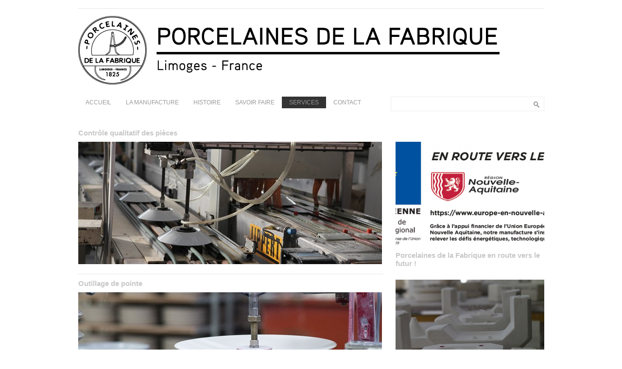

--- FILE ---
content_type: text/html; charset=UTF-8
request_url: https://www.porcelainesdelafabrique.com/home/services/page/2/
body_size: 8487
content:





<!DOCTYPE html PUBLIC "-//W3C//DTD XHTML 1.0 Transitional//EN" "http://www.w3.org/TR/xhtml1/DTD/xhtml1-transitional.dtd">

<html xmlns="http://www.w3.org/1999/xhtml" xmlns:v="urn:schemas-microsoft-com:vml">

<head>

  <title>SERVICES &laquo;  Porcelaines de La Fabrique</title>          

  <link rel="stylesheet" href="https://www.porcelainesdelafabrique.com/home/wp-content/themes/architektthemeresponsive/style.css" type="text/css" media="screen" title="no title" charset="utf-8"/>

  <meta name="viewport" content="width=device-width, initial-scale=1, maximum-scale=1">

  <!--[if lt IE 9]>

  <script src="http://css3-mediaqueries-js.googlecode.com/svn/trunk/css3-mediaqueries.js"></script>

  <![endif]-->          

  <meta name='robots' content='max-image-preview:large' />
	<style>img:is([sizes="auto" i], [sizes^="auto," i]) { contain-intrinsic-size: 3000px 1500px }</style>
	<link rel='dns-prefetch' href='//www.porcelainesdelafabrique.com' />
<script type="text/javascript">
/* <![CDATA[ */
window._wpemojiSettings = {"baseUrl":"https:\/\/s.w.org\/images\/core\/emoji\/15.0.3\/72x72\/","ext":".png","svgUrl":"https:\/\/s.w.org\/images\/core\/emoji\/15.0.3\/svg\/","svgExt":".svg","source":{"concatemoji":"https:\/\/www.porcelainesdelafabrique.com\/home\/wp-includes\/js\/wp-emoji-release.min.js?ver=6.7.4"}};
/*! This file is auto-generated */
!function(i,n){var o,s,e;function c(e){try{var t={supportTests:e,timestamp:(new Date).valueOf()};sessionStorage.setItem(o,JSON.stringify(t))}catch(e){}}function p(e,t,n){e.clearRect(0,0,e.canvas.width,e.canvas.height),e.fillText(t,0,0);var t=new Uint32Array(e.getImageData(0,0,e.canvas.width,e.canvas.height).data),r=(e.clearRect(0,0,e.canvas.width,e.canvas.height),e.fillText(n,0,0),new Uint32Array(e.getImageData(0,0,e.canvas.width,e.canvas.height).data));return t.every(function(e,t){return e===r[t]})}function u(e,t,n){switch(t){case"flag":return n(e,"\ud83c\udff3\ufe0f\u200d\u26a7\ufe0f","\ud83c\udff3\ufe0f\u200b\u26a7\ufe0f")?!1:!n(e,"\ud83c\uddfa\ud83c\uddf3","\ud83c\uddfa\u200b\ud83c\uddf3")&&!n(e,"\ud83c\udff4\udb40\udc67\udb40\udc62\udb40\udc65\udb40\udc6e\udb40\udc67\udb40\udc7f","\ud83c\udff4\u200b\udb40\udc67\u200b\udb40\udc62\u200b\udb40\udc65\u200b\udb40\udc6e\u200b\udb40\udc67\u200b\udb40\udc7f");case"emoji":return!n(e,"\ud83d\udc26\u200d\u2b1b","\ud83d\udc26\u200b\u2b1b")}return!1}function f(e,t,n){var r="undefined"!=typeof WorkerGlobalScope&&self instanceof WorkerGlobalScope?new OffscreenCanvas(300,150):i.createElement("canvas"),a=r.getContext("2d",{willReadFrequently:!0}),o=(a.textBaseline="top",a.font="600 32px Arial",{});return e.forEach(function(e){o[e]=t(a,e,n)}),o}function t(e){var t=i.createElement("script");t.src=e,t.defer=!0,i.head.appendChild(t)}"undefined"!=typeof Promise&&(o="wpEmojiSettingsSupports",s=["flag","emoji"],n.supports={everything:!0,everythingExceptFlag:!0},e=new Promise(function(e){i.addEventListener("DOMContentLoaded",e,{once:!0})}),new Promise(function(t){var n=function(){try{var e=JSON.parse(sessionStorage.getItem(o));if("object"==typeof e&&"number"==typeof e.timestamp&&(new Date).valueOf()<e.timestamp+604800&&"object"==typeof e.supportTests)return e.supportTests}catch(e){}return null}();if(!n){if("undefined"!=typeof Worker&&"undefined"!=typeof OffscreenCanvas&&"undefined"!=typeof URL&&URL.createObjectURL&&"undefined"!=typeof Blob)try{var e="postMessage("+f.toString()+"("+[JSON.stringify(s),u.toString(),p.toString()].join(",")+"));",r=new Blob([e],{type:"text/javascript"}),a=new Worker(URL.createObjectURL(r),{name:"wpTestEmojiSupports"});return void(a.onmessage=function(e){c(n=e.data),a.terminate(),t(n)})}catch(e){}c(n=f(s,u,p))}t(n)}).then(function(e){for(var t in e)n.supports[t]=e[t],n.supports.everything=n.supports.everything&&n.supports[t],"flag"!==t&&(n.supports.everythingExceptFlag=n.supports.everythingExceptFlag&&n.supports[t]);n.supports.everythingExceptFlag=n.supports.everythingExceptFlag&&!n.supports.flag,n.DOMReady=!1,n.readyCallback=function(){n.DOMReady=!0}}).then(function(){return e}).then(function(){var e;n.supports.everything||(n.readyCallback(),(e=n.source||{}).concatemoji?t(e.concatemoji):e.wpemoji&&e.twemoji&&(t(e.twemoji),t(e.wpemoji)))}))}((window,document),window._wpemojiSettings);
/* ]]> */
</script>
<style id='wp-emoji-styles-inline-css' type='text/css'>

	img.wp-smiley, img.emoji {
		display: inline !important;
		border: none !important;
		box-shadow: none !important;
		height: 1em !important;
		width: 1em !important;
		margin: 0 0.07em !important;
		vertical-align: -0.1em !important;
		background: none !important;
		padding: 0 !important;
	}
</style>
<link rel='stylesheet' id='wp-block-library-css' href='https://www.porcelainesdelafabrique.com/home/wp-includes/css/dist/block-library/style.min.css?ver=6.7.4' type='text/css' media='all' />
<style id='classic-theme-styles-inline-css' type='text/css'>
/*! This file is auto-generated */
.wp-block-button__link{color:#fff;background-color:#32373c;border-radius:9999px;box-shadow:none;text-decoration:none;padding:calc(.667em + 2px) calc(1.333em + 2px);font-size:1.125em}.wp-block-file__button{background:#32373c;color:#fff;text-decoration:none}
</style>
<style id='global-styles-inline-css' type='text/css'>
:root{--wp--preset--aspect-ratio--square: 1;--wp--preset--aspect-ratio--4-3: 4/3;--wp--preset--aspect-ratio--3-4: 3/4;--wp--preset--aspect-ratio--3-2: 3/2;--wp--preset--aspect-ratio--2-3: 2/3;--wp--preset--aspect-ratio--16-9: 16/9;--wp--preset--aspect-ratio--9-16: 9/16;--wp--preset--color--black: #000000;--wp--preset--color--cyan-bluish-gray: #abb8c3;--wp--preset--color--white: #ffffff;--wp--preset--color--pale-pink: #f78da7;--wp--preset--color--vivid-red: #cf2e2e;--wp--preset--color--luminous-vivid-orange: #ff6900;--wp--preset--color--luminous-vivid-amber: #fcb900;--wp--preset--color--light-green-cyan: #7bdcb5;--wp--preset--color--vivid-green-cyan: #00d084;--wp--preset--color--pale-cyan-blue: #8ed1fc;--wp--preset--color--vivid-cyan-blue: #0693e3;--wp--preset--color--vivid-purple: #9b51e0;--wp--preset--gradient--vivid-cyan-blue-to-vivid-purple: linear-gradient(135deg,rgba(6,147,227,1) 0%,rgb(155,81,224) 100%);--wp--preset--gradient--light-green-cyan-to-vivid-green-cyan: linear-gradient(135deg,rgb(122,220,180) 0%,rgb(0,208,130) 100%);--wp--preset--gradient--luminous-vivid-amber-to-luminous-vivid-orange: linear-gradient(135deg,rgba(252,185,0,1) 0%,rgba(255,105,0,1) 100%);--wp--preset--gradient--luminous-vivid-orange-to-vivid-red: linear-gradient(135deg,rgba(255,105,0,1) 0%,rgb(207,46,46) 100%);--wp--preset--gradient--very-light-gray-to-cyan-bluish-gray: linear-gradient(135deg,rgb(238,238,238) 0%,rgb(169,184,195) 100%);--wp--preset--gradient--cool-to-warm-spectrum: linear-gradient(135deg,rgb(74,234,220) 0%,rgb(151,120,209) 20%,rgb(207,42,186) 40%,rgb(238,44,130) 60%,rgb(251,105,98) 80%,rgb(254,248,76) 100%);--wp--preset--gradient--blush-light-purple: linear-gradient(135deg,rgb(255,206,236) 0%,rgb(152,150,240) 100%);--wp--preset--gradient--blush-bordeaux: linear-gradient(135deg,rgb(254,205,165) 0%,rgb(254,45,45) 50%,rgb(107,0,62) 100%);--wp--preset--gradient--luminous-dusk: linear-gradient(135deg,rgb(255,203,112) 0%,rgb(199,81,192) 50%,rgb(65,88,208) 100%);--wp--preset--gradient--pale-ocean: linear-gradient(135deg,rgb(255,245,203) 0%,rgb(182,227,212) 50%,rgb(51,167,181) 100%);--wp--preset--gradient--electric-grass: linear-gradient(135deg,rgb(202,248,128) 0%,rgb(113,206,126) 100%);--wp--preset--gradient--midnight: linear-gradient(135deg,rgb(2,3,129) 0%,rgb(40,116,252) 100%);--wp--preset--font-size--small: 13px;--wp--preset--font-size--medium: 20px;--wp--preset--font-size--large: 36px;--wp--preset--font-size--x-large: 42px;--wp--preset--spacing--20: 0.44rem;--wp--preset--spacing--30: 0.67rem;--wp--preset--spacing--40: 1rem;--wp--preset--spacing--50: 1.5rem;--wp--preset--spacing--60: 2.25rem;--wp--preset--spacing--70: 3.38rem;--wp--preset--spacing--80: 5.06rem;--wp--preset--shadow--natural: 6px 6px 9px rgba(0, 0, 0, 0.2);--wp--preset--shadow--deep: 12px 12px 50px rgba(0, 0, 0, 0.4);--wp--preset--shadow--sharp: 6px 6px 0px rgba(0, 0, 0, 0.2);--wp--preset--shadow--outlined: 6px 6px 0px -3px rgba(255, 255, 255, 1), 6px 6px rgba(0, 0, 0, 1);--wp--preset--shadow--crisp: 6px 6px 0px rgba(0, 0, 0, 1);}:where(.is-layout-flex){gap: 0.5em;}:where(.is-layout-grid){gap: 0.5em;}body .is-layout-flex{display: flex;}.is-layout-flex{flex-wrap: wrap;align-items: center;}.is-layout-flex > :is(*, div){margin: 0;}body .is-layout-grid{display: grid;}.is-layout-grid > :is(*, div){margin: 0;}:where(.wp-block-columns.is-layout-flex){gap: 2em;}:where(.wp-block-columns.is-layout-grid){gap: 2em;}:where(.wp-block-post-template.is-layout-flex){gap: 1.25em;}:where(.wp-block-post-template.is-layout-grid){gap: 1.25em;}.has-black-color{color: var(--wp--preset--color--black) !important;}.has-cyan-bluish-gray-color{color: var(--wp--preset--color--cyan-bluish-gray) !important;}.has-white-color{color: var(--wp--preset--color--white) !important;}.has-pale-pink-color{color: var(--wp--preset--color--pale-pink) !important;}.has-vivid-red-color{color: var(--wp--preset--color--vivid-red) !important;}.has-luminous-vivid-orange-color{color: var(--wp--preset--color--luminous-vivid-orange) !important;}.has-luminous-vivid-amber-color{color: var(--wp--preset--color--luminous-vivid-amber) !important;}.has-light-green-cyan-color{color: var(--wp--preset--color--light-green-cyan) !important;}.has-vivid-green-cyan-color{color: var(--wp--preset--color--vivid-green-cyan) !important;}.has-pale-cyan-blue-color{color: var(--wp--preset--color--pale-cyan-blue) !important;}.has-vivid-cyan-blue-color{color: var(--wp--preset--color--vivid-cyan-blue) !important;}.has-vivid-purple-color{color: var(--wp--preset--color--vivid-purple) !important;}.has-black-background-color{background-color: var(--wp--preset--color--black) !important;}.has-cyan-bluish-gray-background-color{background-color: var(--wp--preset--color--cyan-bluish-gray) !important;}.has-white-background-color{background-color: var(--wp--preset--color--white) !important;}.has-pale-pink-background-color{background-color: var(--wp--preset--color--pale-pink) !important;}.has-vivid-red-background-color{background-color: var(--wp--preset--color--vivid-red) !important;}.has-luminous-vivid-orange-background-color{background-color: var(--wp--preset--color--luminous-vivid-orange) !important;}.has-luminous-vivid-amber-background-color{background-color: var(--wp--preset--color--luminous-vivid-amber) !important;}.has-light-green-cyan-background-color{background-color: var(--wp--preset--color--light-green-cyan) !important;}.has-vivid-green-cyan-background-color{background-color: var(--wp--preset--color--vivid-green-cyan) !important;}.has-pale-cyan-blue-background-color{background-color: var(--wp--preset--color--pale-cyan-blue) !important;}.has-vivid-cyan-blue-background-color{background-color: var(--wp--preset--color--vivid-cyan-blue) !important;}.has-vivid-purple-background-color{background-color: var(--wp--preset--color--vivid-purple) !important;}.has-black-border-color{border-color: var(--wp--preset--color--black) !important;}.has-cyan-bluish-gray-border-color{border-color: var(--wp--preset--color--cyan-bluish-gray) !important;}.has-white-border-color{border-color: var(--wp--preset--color--white) !important;}.has-pale-pink-border-color{border-color: var(--wp--preset--color--pale-pink) !important;}.has-vivid-red-border-color{border-color: var(--wp--preset--color--vivid-red) !important;}.has-luminous-vivid-orange-border-color{border-color: var(--wp--preset--color--luminous-vivid-orange) !important;}.has-luminous-vivid-amber-border-color{border-color: var(--wp--preset--color--luminous-vivid-amber) !important;}.has-light-green-cyan-border-color{border-color: var(--wp--preset--color--light-green-cyan) !important;}.has-vivid-green-cyan-border-color{border-color: var(--wp--preset--color--vivid-green-cyan) !important;}.has-pale-cyan-blue-border-color{border-color: var(--wp--preset--color--pale-cyan-blue) !important;}.has-vivid-cyan-blue-border-color{border-color: var(--wp--preset--color--vivid-cyan-blue) !important;}.has-vivid-purple-border-color{border-color: var(--wp--preset--color--vivid-purple) !important;}.has-vivid-cyan-blue-to-vivid-purple-gradient-background{background: var(--wp--preset--gradient--vivid-cyan-blue-to-vivid-purple) !important;}.has-light-green-cyan-to-vivid-green-cyan-gradient-background{background: var(--wp--preset--gradient--light-green-cyan-to-vivid-green-cyan) !important;}.has-luminous-vivid-amber-to-luminous-vivid-orange-gradient-background{background: var(--wp--preset--gradient--luminous-vivid-amber-to-luminous-vivid-orange) !important;}.has-luminous-vivid-orange-to-vivid-red-gradient-background{background: var(--wp--preset--gradient--luminous-vivid-orange-to-vivid-red) !important;}.has-very-light-gray-to-cyan-bluish-gray-gradient-background{background: var(--wp--preset--gradient--very-light-gray-to-cyan-bluish-gray) !important;}.has-cool-to-warm-spectrum-gradient-background{background: var(--wp--preset--gradient--cool-to-warm-spectrum) !important;}.has-blush-light-purple-gradient-background{background: var(--wp--preset--gradient--blush-light-purple) !important;}.has-blush-bordeaux-gradient-background{background: var(--wp--preset--gradient--blush-bordeaux) !important;}.has-luminous-dusk-gradient-background{background: var(--wp--preset--gradient--luminous-dusk) !important;}.has-pale-ocean-gradient-background{background: var(--wp--preset--gradient--pale-ocean) !important;}.has-electric-grass-gradient-background{background: var(--wp--preset--gradient--electric-grass) !important;}.has-midnight-gradient-background{background: var(--wp--preset--gradient--midnight) !important;}.has-small-font-size{font-size: var(--wp--preset--font-size--small) !important;}.has-medium-font-size{font-size: var(--wp--preset--font-size--medium) !important;}.has-large-font-size{font-size: var(--wp--preset--font-size--large) !important;}.has-x-large-font-size{font-size: var(--wp--preset--font-size--x-large) !important;}
:where(.wp-block-post-template.is-layout-flex){gap: 1.25em;}:where(.wp-block-post-template.is-layout-grid){gap: 1.25em;}
:where(.wp-block-columns.is-layout-flex){gap: 2em;}:where(.wp-block-columns.is-layout-grid){gap: 2em;}
:root :where(.wp-block-pullquote){font-size: 1.5em;line-height: 1.6;}
</style>
<link rel='stylesheet' id='contact-form-7-css' href='https://www.porcelainesdelafabrique.com/home/wp-content/plugins/contact-form-7/includes/css/styles.css?ver=6.0.4' type='text/css' media='all' />
<style id='akismet-widget-style-inline-css' type='text/css'>

			.a-stats {
				--akismet-color-mid-green: #357b49;
				--akismet-color-white: #fff;
				--akismet-color-light-grey: #f6f7f7;

				max-width: 350px;
				width: auto;
			}

			.a-stats * {
				all: unset;
				box-sizing: border-box;
			}

			.a-stats strong {
				font-weight: 600;
			}

			.a-stats a.a-stats__link,
			.a-stats a.a-stats__link:visited,
			.a-stats a.a-stats__link:active {
				background: var(--akismet-color-mid-green);
				border: none;
				box-shadow: none;
				border-radius: 8px;
				color: var(--akismet-color-white);
				cursor: pointer;
				display: block;
				font-family: -apple-system, BlinkMacSystemFont, 'Segoe UI', 'Roboto', 'Oxygen-Sans', 'Ubuntu', 'Cantarell', 'Helvetica Neue', sans-serif;
				font-weight: 500;
				padding: 12px;
				text-align: center;
				text-decoration: none;
				transition: all 0.2s ease;
			}

			/* Extra specificity to deal with TwentyTwentyOne focus style */
			.widget .a-stats a.a-stats__link:focus {
				background: var(--akismet-color-mid-green);
				color: var(--akismet-color-white);
				text-decoration: none;
			}

			.a-stats a.a-stats__link:hover {
				filter: brightness(110%);
				box-shadow: 0 4px 12px rgba(0, 0, 0, 0.06), 0 0 2px rgba(0, 0, 0, 0.16);
			}

			.a-stats .count {
				color: var(--akismet-color-white);
				display: block;
				font-size: 1.5em;
				line-height: 1.4;
				padding: 0 13px;
				white-space: nowrap;
			}
		
</style>
<link rel="https://api.w.org/" href="https://www.porcelainesdelafabrique.com/home/wp-json/" /><link rel="alternate" title="JSON" type="application/json" href="https://www.porcelainesdelafabrique.com/home/wp-json/wp/v2/pages/13" /><link rel="EditURI" type="application/rsd+xml" title="RSD" href="https://www.porcelainesdelafabrique.com/home/xmlrpc.php?rsd" />
<meta name="generator" content="WordPress 6.7.4" />
<link rel="canonical" href="https://www.porcelainesdelafabrique.com/home/services/" />
<link rel='shortlink' href='https://www.porcelainesdelafabrique.com/home/?p=13' />
<link rel="alternate" title="oEmbed (JSON)" type="application/json+oembed" href="https://www.porcelainesdelafabrique.com/home/wp-json/oembed/1.0/embed?url=https%3A%2F%2Fwww.porcelainesdelafabrique.com%2Fhome%2Fservices%2F" />
<link rel="alternate" title="oEmbed (XML)" type="text/xml+oembed" href="https://www.porcelainesdelafabrique.com/home/wp-json/oembed/1.0/embed?url=https%3A%2F%2Fwww.porcelainesdelafabrique.com%2Fhome%2Fservices%2F&#038;format=xml" />


  

  <link rel="stylesheet" href="https://www.porcelainesdelafabrique.com/home/wp-content/themes/architektthemeresponsive/themes/default/default.css" type="text/css" media="screen" />

  <link rel="stylesheet" href="https://www.porcelainesdelafabrique.com/home/wp-content/themes/architektthemeresponsive/css/nivo-slider.css" type="text/css" media="screen" />

  <script type="text/javascript" src="https://www.porcelainesdelafabrique.com/home/wp-content/themes/architektthemeresponsive/js/jquery-1.6.1.min.js"></script>

  <script type="text/javascript" src="https://www.porcelainesdelafabrique.com/home/wp-content/themes/architektthemeresponsive/js/jquery.nivo.slider.js"></script>    <script type="text/javascript" src="https://www.porcelainesdelafabrique.com/home/wp-content/themes/architektthemeresponsive/js/scripts.js"></script>

  

  <script type="text/javascript">

/*  $(window).load(function() {

      $('#slider').nivoSlider({

      pauseTime: '5000',

      controlNav: false

      });

  });*/

  </script>    

  

  

  <script type="text/javascript">

    var intervalID;

    

    function slideSwitch() {

        var $active = $('#slideshow a.active');

    

        if ( $active.length == 0 ) $active = $('#slideshow a:last');

    

        var $next =  $active.next().length ? $active.next()

            : $('#slideshow a:first');

    

        $active.addClass('last-active');

    

        $next.css({opacity: 0.0})

            .addClass('active')

            .animate({opacity: 1.0}, 1000, function() {

                $active.removeClass('active last-active');

            });

        clearInterval(intervalID);

        intervalID = setInterval( "slideSwitch()", 5000 );



    }

    

    function slideSwitch_prev() {

        var $active = $('#slideshow a.active');

    

        if ( $active.length == 0 ) $active = $('#slideshow a:first');

    

        var $next =  $active.prev().length ? $active.prev() : $('#slideshow a:last');

    

        $active.addClass('last-active');

    

        $next.css({opacity: 0.0})

            .addClass('active')

            .animate({opacity: 1.0}, 1000, function() {

                $active.removeClass('active last-active');

            });

        clearInterval(intervalID);

        intervalID = setInterval( "slideSwitch()", 5000 );



    }    

    

    $(function() {

        intervalID = setInterval( "slideSwitch()", 5000 );	$('.slide_prev_new').click(function() {		slideSwitch_prev();		clearInterval(intervalID);		intervalID = setInterval( "slideSwitch()", 5000 );	});		$('.slide_next_new').click(function() {		slideSwitch();		clearInterval(intervalID);		intervalID = setInterval( "slideSwitch()", 5000 );		});
    });    

  </script>            

</head>

<body>







    



<div id="outside_container">

  <div id="main_container">

    

    <div id="header">

      <div class="header_top_text"></div>

      

      

        <a href="https://www.porcelainesdelafabrique.com/home"><img src="https://www.porcelainesdelafabrique.com/home/wp-content/themes/architektthemeresponsive/images/logo.png" class="logo" /></a>

      

      

      <div class="header_text_cont">

        

      </div><!--//header_text_cont-->

      

      <div class="clear"></div>

    </div><!--//header-->

    

    <div id="menu_container">

      <ul id="menu" class="menu"><li id="menu-item-111" class="menu-item menu-item-type-custom menu-item-object-custom menu-item-home menu-item-111"><a href="http://www.porcelainesdelafabrique.com/home/">ACCUEIL</a></li>
<li id="menu-item-67" class="menu-item menu-item-type-post_type menu-item-object-page menu-item-67"><a href="https://www.porcelainesdelafabrique.com/home/a-propos/">LA MANUFACTURE</a></li>
<li id="menu-item-122" class="menu-item menu-item-type-taxonomy menu-item-object-category menu-item-122"><a href="https://www.porcelainesdelafabrique.com/home/category/histoire/">HISTOIRE</a></li>
<li id="menu-item-72" class="menu-item menu-item-type-taxonomy menu-item-object-category menu-item-72"><a href="https://www.porcelainesdelafabrique.com/home/category/savoir-faire/">SAVOIR FAIRE</a></li>
<li id="menu-item-16" class="menu-item menu-item-type-post_type menu-item-object-page current-menu-item page_item page-item-13 current_page_item menu-item-16"><a href="https://www.porcelainesdelafabrique.com/home/services/" aria-current="page">SERVICES</a></li>
<li id="menu-item-15" class="menu-item menu-item-type-post_type menu-item-object-page menu-item-15"><a href="https://www.porcelainesdelafabrique.com/home/contact/">CONTACT</a></li>
</ul>

<!--      <ul>

        <li><a href="#">HOME</a></li>

        <li><a href="#">PROFILE</a></li>

        <li><a href="#">PORTFOLIO</a></li>

        <li><a href="#">BLOG</a></li>

        <li><a href="#">SERVICES</a></li>

        <li><a href="#">RESUME</a></li>

        <li><a href="#">CONTACT</a></li>

      </ul>-->

      

      <div class="header_search">

        <form role="search" method="get" id="searchform" action="https://www.porcelainesdelafabrique.com/home/">

        <input type="text" value="" name="s" id="s" />

        <INPUT TYPE="image" SRC="https://www.porcelainesdelafabrique.com/home/wp-content/themes/architektthemeresponsive/images/search-icon.png" class="search_icon" BORDER="0" ALT="Submit Form">

        </form>

      </div><!--//header_search-->

      <div class="clear"></div>

    </div><!--//menu_container-->




    <div id="single_container">


    


      <div id="single_left">


      


                    


      


        <div class="blog_box">


          <h3><a href="https://www.porcelainesdelafabrique.com/home/controle-des-pieces/">Contrôle qualitatif des pièces</a></h3>


		  <a href="https://www.porcelainesdelafabrique.com/home/controle-des-pieces/"><img width="625" height="252" src="https://www.porcelainesdelafabrique.com/home/wp-content/uploads/2013/05/IMG_3073-LOW-625x252.jpg" class="attachment-featured-blog-listing size-featured-blog-listing wp-post-image" alt="" decoding="async" loading="lazy" /></a>


          


        <p></p>


        </div>


		


		

        


                    


      


        <div class="blog_box">


          <h3><a href="https://www.porcelainesdelafabrique.com/home/outillage-de-pointe/">Outillage de pointe</a></h3>


		  <a href="https://www.porcelainesdelafabrique.com/home/outillage-de-pointe/"><img width="625" height="252" src="https://www.porcelainesdelafabrique.com/home/wp-content/uploads/2013/05/ARM130328-129-LOW-625x252.jpg" class="attachment-featured-blog-listing size-featured-blog-listing wp-post-image" alt="" decoding="async" loading="lazy" /></a>


          


        <p></p>


        </div>


		


		

        


                    


      


        <div class="blog_box">


          <h3><a href="https://www.porcelainesdelafabrique.com/home/essai-2/">Four de haute capacité</a></h3>


		  <a href="https://www.porcelainesdelafabrique.com/home/essai-2/"><img width="625" height="252" src="https://www.porcelainesdelafabrique.com/home/wp-content/uploads/2013/05/ARM130328-065-LOW-625x252.jpg" class="attachment-featured-blog-listing size-featured-blog-listing wp-post-image" alt="" decoding="async" loading="lazy" /></a>


          


        <p></p>


        </div>


		


		

        


        

        


        <div class="navigation">


          <div class="left"><a href="https://www.porcelainesdelafabrique.com/home/services/" >&laquo; Previous</a></div>


          <div class="right"></div>


          <div class="clear"></div>


        </div><!--//nagivation-->        


                          


        


      


      </div><!--//single_left-->


              <div id="sidebar">


      


              


      


          <div class="side_box">


            <a href="https://www.porcelainesdelafabrique.com/home/porcelaines-de-la-fabrique-en-route-vers-le-futur/"><img width="306" height="215" src="https://www.porcelainesdelafabrique.com/home/wp-content/uploads/2023/12/plf-europe-306x215.png" class="attachment-featured-side size-featured-side wp-post-image" alt="" decoding="async" loading="lazy" /></a>


            <h3><a href="https://www.porcelainesdelafabrique.com/home/porcelaines-de-la-fabrique-en-route-vers-le-futur/">Porcelaines de la Fabrique en route vers le futur !</a></h3>


          </div><!--//side_box-->


          


              


      


          <div class="side_box">


            <a href="https://www.porcelainesdelafabrique.com/home/modelage-2/"><img width="306" height="215" src="https://www.porcelainesdelafabrique.com/home/wp-content/uploads/2013/08/modelage-LOW-306x215.jpg" class="attachment-featured-side size-featured-side wp-post-image" alt="" decoding="async" loading="lazy" /></a>


            <h3><a href="https://www.porcelainesdelafabrique.com/home/modelage-2/">Modelage</a></h3>


          </div><!--//side_box-->


          


              


      


          <div class="side_box">


            <a href="https://www.porcelainesdelafabrique.com/home/controle-qualite/"><img width="306" height="215" src="https://www.porcelainesdelafabrique.com/home/wp-content/uploads/2013/08/controle-qualité-low-306x215.jpg" class="attachment-featured-side size-featured-side wp-post-image" alt="" decoding="async" loading="lazy" /></a>


            <h3><a href="https://www.porcelainesdelafabrique.com/home/controle-qualite/">Contrôle qualité</a></h3>


          </div><!--//side_box-->


          


              


      


          <div class="side_box">


            <a href="https://www.porcelainesdelafabrique.com/home/calibrage/"><img width="306" height="215" src="https://www.porcelainesdelafabrique.com/home/wp-content/uploads/2013/08/calibrage-low-306x215.jpg" class="attachment-featured-side size-featured-side wp-post-image" alt="" decoding="async" loading="lazy" /></a>


            <h3><a href="https://www.porcelainesdelafabrique.com/home/calibrage/">Calibrage (petites séries : assiettes, soucoupes,&#8230;)</a></h3>


          </div><!--//side_box-->


          


        

                  


        


      


      </div><!--//sidebar-->

      


      <div class="clear"></div>


      


    </div><!--//single_container-->


    


    <div class="footer_box_cont">


    


      <div class="footer_box"><h3>MENU</h3><div class="menu-header_menu-container"><ul id="menu-header_menu" class="menu"><li class="menu-item menu-item-type-custom menu-item-object-custom menu-item-home menu-item-111"><a href="http://www.porcelainesdelafabrique.com/home/">ACCUEIL</a></li>
<li class="menu-item menu-item-type-post_type menu-item-object-page menu-item-67"><a href="https://www.porcelainesdelafabrique.com/home/a-propos/">LA MANUFACTURE</a></li>
<li class="menu-item menu-item-type-taxonomy menu-item-object-category menu-item-122"><a href="https://www.porcelainesdelafabrique.com/home/category/histoire/">HISTOIRE</a></li>
<li class="menu-item menu-item-type-taxonomy menu-item-object-category menu-item-72"><a href="https://www.porcelainesdelafabrique.com/home/category/savoir-faire/">SAVOIR FAIRE</a></li>
<li class="menu-item menu-item-type-post_type menu-item-object-page current-menu-item page_item page-item-13 current_page_item menu-item-16"><a href="https://www.porcelainesdelafabrique.com/home/services/" aria-current="page">SERVICES</a></li>
<li class="menu-item menu-item-type-post_type menu-item-object-page menu-item-15"><a href="https://www.porcelainesdelafabrique.com/home/contact/">CONTACT</a></li>
</ul></div></div>

      


      <div class="footer_box"><h3>A PROPOS</h3>			<div class="textwidget">Grâce à une maîtrise totale de la filière, un outil de fabrication de haute performance à l’avant-garde des évolutions technologiques et un personnel ultra qualifié, nos clients, les grandes marques de luxe, nous font confiance pour le développement et la fabrication de leurs collections en porcelaine. </div>
		</div>

      


      <div class="footer_box"><h3>SAVOIR FAIRE</h3>			<div class="textwidget">Fabrication française artisanale et industrielle
adaptée aux petites et grandes séries.<br>
Maîtrise totale de la fabrication :<br>
modelage, coulage, garnissage, séchage, dégourdi, émaillage et cuisson grand feu.<br>
Petite série : calibrage<br>
Grande série : pressage isostatique<br>

</div>
		</div>

      


      <div class="footer_box footer_box_last"><h3>CONTACT</h3>


        <ul>


          <li>Porcelaines de La Fabrique Saint-Brice 87200 Saint-Junien France</li>


          <li>Tel: +33 (0)5 55 02 43 43</li>


          <li>Fax: 05 55 02 46 49</li>


          <li> <A HREF="mailto:mail@porcelainesdelafabrique.com">mail@porcelainesdelafabrique.com</A></li>


        </ul>


        </div>

      


      <div class="clear"></div>


      


    </div><!--//footer_box_cont-->


    


  </div><!--//main_container-->


  


  <div id="footer"> Copyright 2013 All Rights Reserved.</a> 


  


</div><!--//outside_container-->





<script type="text/javascript" src="https://www.porcelainesdelafabrique.com/home/wp-includes/js/dist/hooks.min.js?ver=4d63a3d491d11ffd8ac6" id="wp-hooks-js"></script>
<script type="text/javascript" src="https://www.porcelainesdelafabrique.com/home/wp-includes/js/dist/i18n.min.js?ver=5e580eb46a90c2b997e6" id="wp-i18n-js"></script>
<script type="text/javascript" id="wp-i18n-js-after">
/* <![CDATA[ */
wp.i18n.setLocaleData( { 'text direction\u0004ltr': [ 'ltr' ] } );
/* ]]> */
</script>
<script type="text/javascript" src="https://www.porcelainesdelafabrique.com/home/wp-content/plugins/contact-form-7/includes/swv/js/index.js?ver=6.0.4" id="swv-js"></script>
<script type="text/javascript" id="contact-form-7-js-translations">
/* <![CDATA[ */
( function( domain, translations ) {
	var localeData = translations.locale_data[ domain ] || translations.locale_data.messages;
	localeData[""].domain = domain;
	wp.i18n.setLocaleData( localeData, domain );
} )( "contact-form-7", {"translation-revision-date":"2025-02-06 12:02:14+0000","generator":"GlotPress\/4.0.1","domain":"messages","locale_data":{"messages":{"":{"domain":"messages","plural-forms":"nplurals=2; plural=n > 1;","lang":"fr"},"This contact form is placed in the wrong place.":["Ce formulaire de contact est plac\u00e9 dans un mauvais endroit."],"Error:":["Erreur\u00a0:"]}},"comment":{"reference":"includes\/js\/index.js"}} );
/* ]]> */
</script>
<script type="text/javascript" id="contact-form-7-js-before">
/* <![CDATA[ */
var wpcf7 = {
    "api": {
        "root": "https:\/\/www.porcelainesdelafabrique.com\/home\/wp-json\/",
        "namespace": "contact-form-7\/v1"
    }
};
/* ]]> */
</script>
<script type="text/javascript" src="https://www.porcelainesdelafabrique.com/home/wp-content/plugins/contact-form-7/includes/js/index.js?ver=6.0.4" id="contact-form-7-js"></script>


</body>


</html>    

--- FILE ---
content_type: text/css
request_url: https://www.porcelainesdelafabrique.com/home/wp-content/themes/architektthemeresponsive/style.css
body_size: 11015
content:
/*
Theme Name: Architekt Theme Responsive
Theme URI: http://www.dessign.net/architekttheme/
Description: Architekt Theme for WordPress is stylish, customizable, simple, and readable. Perfect for any illustrator or graphic designer. 
Version: 2.0
Author: Marios Lublinski
Author URI: http://www.dessign.net
Tags: 2 column theme, clean
*/
/* =WordPress Core
-------------------------------------------------------------- */
.alignnone {
    margin: 5px 20px 20px 0;
}
.aligncenter,
div.aligncenter {
    display: block;
    margin: 5px auto 5px auto;
}
.alignright {
    float:right;
    margin: 5px 0 20px 20px;
}
.alignleft {
    float: left;
    margin: 5px 20px 20px 0;
}
.aligncenter {
    display: block;
    margin: 5px auto 5px auto;
}
a img.alignright {
    float: right;
    margin: 5px 0 20px 20px;
}
a img.alignnone {
    margin: 5px 20px 20px 0;
}
a img.alignleft {
    float: left;
    margin: 5px 20px 20px 0;
}
a img.aligncenter {
    display: block;
    margin-left: auto;
    margin-right: auto
}
.wp-caption {
    background: #fff;
    border: 1px solid #f0f0f0;
    max-width: 96%; /* Image does not overflow the content area */
    padding: 5px 3px 10px;
    text-align: center;
}
.wp-caption.alignnone {
    margin: 5px 20px 20px 0;
}
.wp-caption.alignleft {
    margin: 5px 20px 20px 0;
}
.wp-caption.alignright {
    margin: 5px 0 20px 20px;
}
.wp-caption img {
    border: 0 none;
    height: auto;
    margin: 0;
    max-width: 98.5%;
    padding: 0;
    width: auto;
}
.wp-caption p.wp-caption-text {
    margin: 0;
    padding: 0 4px 5px;
}
/** Global **/
* { margin: 0; padding: 0; }
body { font-family: arial, verdana, georgia; font-size: 12px; background-color: #FFFFFF;  color: #c7c7c7; }
#outside_container { margin: 0 auto; background-color: #fff; border-top: 7px solid #FFFFFF; width: 1039px; }
#main_container { width: 959px; margin: 0 auto; }
h1,h2,h3,h4,h5,p { margin: 10px 0; }
h1 { font-size: 15px; }
a { color: #A1A1A1; text-decoration: none; }
a:hover { text-decoration:underline; }
.clear { clear: both; }
.left { float: left; }
.right { float: right; }
img { border: none; }
/** Header **/
#header { }
.header_top_text { padding: 5px 0; text-align: center; font-size: 20px; border-bottom: 1px dotted #ccc; color: #999; }
.header_text_cont { float: right; padding: 0 25px 0 15px; margin: 10px 0; border-left: 1px solid #ddd; width: 275px; }
.logo { float: left; margin-top: 15px; }
#menu_container { padding: 5px 0; border-bottom: 1px solid #FFF; }
#menu_container ul { list-style-type: none; }
#menu_container ul li { float: left; font-size: 12px; position: relative; }
#menu_container ul li a { display: block; padding: 5px 15px; color: #999; text-decoration: none; }
#menu_container ul li a:hover { background-color: #333; color: #999; }
#menu_container ul li ul { display: none; position: absolute; top: 25px; left: 0; z-index: 150; border: 1px solid #ddd; }
#menu_container ul li ul li { width: 150px; float: none; }
#menu_container ul li ul li a { background-color: #fff; }
.current-menu-item a { background-color: #333; color: #999; }
.header_search { float: right; position: relative; }
.header_search input[type=text] { width: 284px; height: 28px; border: 1px solid #EEEEEE; padding-right: 30px; }
.search_icon { position: absolute; right: 10px; top: 10px; }
#slider_container { padding: 10px 0; border-bottom: 1px solid #E5E5E5; position: relative; }
.slide_prev_new { position: absolute; left: 10px; top: 170px; z-index: 20; cursor: pointer; }
.slide_next_new { position: absolute; right: 10px; top: 170px; z-index: 20; cursor: pointer; }
#single_container { padding: 20px 0; }
.home_blog_box { float: left; width: 306px; margin: 10px 20px 1px 0; }
.home_blog_box img { width: 306px; height: 215px; opacity:1.0; filter:alpha(opacity=100); }
.home_blog_box img:hover { opacity:0.8; filter:alpha(opacity=80); }
.home_blog_box_last { margin-right: 0; }
.home_blog_box h3 { font-size: 13px; font-weight: normal; color: #a4a4a5; }
.home_blog_box h3 a { color: #a4a4a5; text-decoration: none; }
.home_blog_box h3 a:hover { color: #333; }
.home_port_cont { border-top: 1px solid #E5E5E5; padding: 5px 0 25px; }
.home_port_box { float: left;  width: 306px; height: 387px; margin: 10px 20px 10px 0; }
.home_port_box img { width: 306px; height: 387px; opacity:1.0; filter:alpha(opacity=100); }
.home_port_box img:hover { opacity:0.8; filter:alpha(opacity=80); }
.home_port_box_last { margin-right: 0; }
.home_port_box h3 { font-size: 15px; font-weight: normal; color: #a4a4a5; }
.home_port_box h3 a { color: #a4a4a5; text-decoration: none; }
.home_port_box h3 a:hover { color: #333; }
h3.top_title, h1.top_title { padding: 5px 5px; margin: 2px 0 2px; font-size: 14px; font-weight: normal; border-top: 1px solid #eee;}
#single_left { width: 628px; float: left;  }
#single_left p { color: #888888; }
.blog_box { padding-bottom: 10px; margin-bottom: 10px; border-bottom: 1px solid #E5E5E5; }
.blog_box p { color: #3E3E3E; }
.blog_box h3 { font-size: 15px; }
.blog_box h3 a { color: #c7c7c7; text-decoration: none; }
.blog_box h3 a:hover { color: #333; }
.blog_box img { width: 625px; height: 252px; }
.port_box { float: left; width: 306px; margin: 5px 20px 5px 0; }
.port_box_last { margin-right: 0; }
.port_box_divider { border-bottom: 1px solid #c7c7c7; margin: 5px 0 10px; }
.port_box img { width: 306px; height: 387px; }
.port_box h3 a { color: #c7c7c7; text-decoration: none; }
.port_box h3 a:hover { color: #333; }
.navigation { padding: 15px 0; }
.navigation a { color: #000000; text-decoration: none; }
.archive_cont .home_port_box { height: auto; }
#commentform input[type=submit] { background-color: #161616; color: #fff; border: 1px solid #6E6E6E; padding: 3px 5px; }
/** Sidebar **/
#sidebar { width: 306px; float: right; margin-top: 37px; }
.side_box { margin-bottom: 25px; }
.side_box img { width: 306px; height: 215px; }
.side_box h3 { font-size: 15px; }
.side_box h3 a { color: #c7c7c7; text-decoration: none; }
.side_box h3 a:hover { color: #333; }
/** Footer **/
.footer_box_cont { padding: 10px 0; border-top: 1px solid #E5E5E5; }
.footer_box { width: 198px; float: left; padding-right: 20px; border-right: 1px solid #DDDDDD; color: #6c6c6c; margin-right: 20px; }
.footer_box_last { border-right: none; }
.footer_box h3 { color: #010101; font-size: 12px; font-weight: normal; }
.footer_box ul { list-style-type: none; }
.footer_box ul li { margin-bottom: 5px; }
.footer_box a { color: #6c6c6c; text-decoration: none; }
.footer_box a:hover { color: #333; }
#footer { background-color: #fff; padding: 5px 40px 0 0; color: #838383; font-size: 11px; text-align: right; margin-top: 15px; margin-bottom: 10px; }
#slideshow {
    position:relative;
    height:349px;
    width: 959px;
}
#slideshow img { width: 959px; height: 349px; }
#slideshow a {
    position:absolute;
    top:0;
    left:0;
    z-index:8;
}
#slideshow a.active {
    z-index:10;
}
#slideshow a.last-active {
    z-index:9;
}
#slider_container img.slide_prev { position: absolute; top: 200px; left: 15px; z-index: 999; width: 19px !important; height: 24px !important; display: block; }
#slider_container img.slide_next { position: absolute; top: 200px; left: 697px; z-index: 999; width: 19px !important; height: 24px !important; display: block; }
/* for tablet */
@media only screen and (min-width: 768px) and (max-width: 959px) {
#outside_container { margin: 0 auto; border-top: none; width: 728px; }
#main_container { width: 728px; margin: 0 auto; }
/*body #outside_container #main_container #slider_container #slideshow img { width: 728px !important; height: 300px !important; }*/
#slideshow {
    position:relative;
    height:300px;
    width: 728px;
}
.slide_prev_new { top: 150px; }
.slide_next_new { top: 150px; }
#slideshow img { width: 728px; height: 300px; }
.home_port_box_last { display: none; }
.home_blog_box_last { display: none; }
.home_second_port_box { float: right; margin-right: 0; }
.home_second_blog_box { float: right; margin-right: 0; }
.home_blog_box { width: 336px; }
.home_blog_box img { width: 336px; height: 230px; }
.home_port_box { width: 336px; height: 407px; }
.home_port_box img { width: 336px; height: 407px; }

.port_box_divider { display: none; }
.port_box_right { float: right; margin-right: 0; }
#port_cont .clear { clear: none; }
.port_clear { clear: both; }
.port_box_last { margin-right: 20px; }
#single_left { width: 478px; float: left;  }
.blog_box img { width: 475px; height: 150px; }
.single_content img { max-width: 478px; height: inherit; }
.archive_cont .home_port_box { height: auto; }
#sidebar { width: 206px; float: right; margin-top: 37px; }
.side_box img { width: 206px; height: 115px; }
.footer_box { width: 138px; }
}

/* for mobile portrait */
@media screen and (max-width: 480px) {
#outside_container { margin: 0 auto; border-top: none; width: 320px; }
#main_container { width: 320px; margin: 0 auto; }
.header_top_text { display: none; }
.header_text_cont { display: none; }
.logo { max-width: 300px; height: inherit; }
.header_search { display: none; }
#slideshow {
    position:relative;
    height:150px;
    width: 320px;
}
.slide_prev_new { top: 75px; }
.slide_next_new { top: 75px; }
#slideshow img { width: 320px; height: 150px; }


.home_blog_box { width: 300px; margin: 10px;  }
.home_blog_box img { width: 300px; height: 180px; }

.home_port_box { float: none;  margin: 15px auto 25px; height: auto; }
.blog_box img { width: 300px; height: 150px; }
.single_content img { max-width: 300px; height: inherit; }
#single_left { width: 300px; float: none; padding: 0 10px; }
#sidebar { display: none; }
.port_box { float: none; width: 306px; margin: 5px auto 25px; }
#commentform textarea { width: 285px; }
.footer_box_cont { display: none; }
#footer { display: none; }
}

/* for mobile landscape */
@media screen and (max-width: 766px) {
#outside_container { margin: 0 auto; border-top: none; width: 320px; }
#main_container { width: 320px; margin: 0 auto; }
.header_top_text { display: none; }
.header_text_cont { display: none; }
.logo { max-width: 300px; height: inherit; }
.header_search { display: none; }
#slideshow {
    position:relative;
    height:150px;
    width: 320px;
}
.slide_prev_new { top: 75px; }
.slide_next_new { top: 75px; }
#slideshow img { width: 320px; height: 150px; }
.home_blog_box { width: 300px; margin: 10px; }
.home_blog_box img { width: 300px; height: 180px; }

.home_port_box { float: none;  margin: 15px auto 25px; height: auto; }
.blog_box img { width: 300px; height: 150px; }
.single_content img { max-width: 300px; height: inherit; }
#single_left { width: 300px; float: none; padding: 0 10px; }
#sidebar { display: none; }
.port_box { float: none; width: 306px; margin: 5px auto 25px; }
#commentform textarea { width: 285px; }
.footer_box_cont { display: none; }
#footer { display: none; }
}